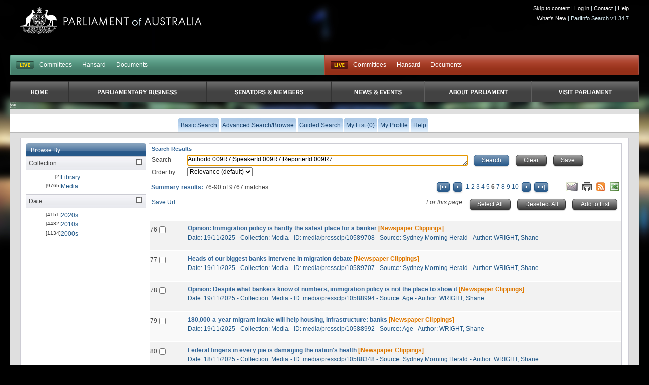

--- FILE ---
content_type: text/html
request_url: https://parlinfo.aph.gov.au/parlInfo/search/summary/summary.w3p;page=5;query=AuthorId%3A009R7%7CSpeakerId%3A009R7%7CReporterId%3A009R7
body_size: 7955
content:
<!DOCTYPE html PUBLIC "-//W3C//DTD XHTML 1.0 Transitional//EN" "http://www.w3.org/TR/xhtml1/DTD/xhtml1-transitional.dtd"><html xmlns="http://www.w3.org/1999/xhtml" xml:lang="en" lang="en-US">
  <head>
    <meta http-equiv="Content-Type" content="text/html; charset=UTF-8"/>
    <meta http-equiv="Content-Language" content="en-AU"/>
    <meta name="language" content="en-AU"/>
    <meta name="description" content="Search engine for Australian parliamentary documents and media."/>
    <meta name="keywords" content="parlinfo, parliament, australian government"/>
<title>ParlInfo - Search Results</title><link rel="stylesheet" type="text/css" href="/css/reset-fonts.css" /><link rel="stylesheet" type="text/css" href="/css/parlInfo.css" /><link rel="stylesheet" type="text/css" href="/css/headerAndFooter.css" /><style>html { background-color: #000000; } body { background-image: url(/images/body-home-night-blurred.jpg); background-color: #000000; }</style><script type="text/javascript" src="/javaScript/utils.js"></script><link rel="stylesheet" type="text/css" href="/css/summary.css" /><link rel="stylesheet" type="text/css" href="/css/facets.css" /><link rel="search" type="application/opensearchdescription+xml" title="ParlInfo OpenSearch" href="/description/description.xml" /><script type="text/javascript" src="/javaScript/getResults.js"></script><script type="text/javascript" src="/javaScript/searchPane.js"></script><script type="text/javascript">
      setFormName('topQueryForm');
    </script><script type="text/javascript" src="/javaScript/prototype.js"></script><script type="text/javascript" src="/javaScript/csvdownload.js"></script><script type="text/javascript">
document.observe('dom:loaded', function()
        {// dom load start
                // Start Find All Tree Root
                items=$$('div.facetBlock div.facetArrow');
                for (var i = items.length; i--; )
                {// for Start items.length
                        Event.observe(items[i], 'click', respondToClick, false);
                }// End Start items.length
                // End Find All Tree Root
        }// dom load End
);

// Start Function Display Hide Result List
function respondToClick(event)
{
         var element1 = Event.element(event);
         showHideBox(element1);
}

function showHideBox(element1)
{
         element=element1.parentNode.next('ul');
         element.toggle();
         element1.src='/images/group_'+(element.visible()?'open':'closed')+'_facet.gif';
         element1.alt=(element.visible()?'Close Facet Group':'Open Facet Group');
         element1.title=(element.visible()?'Close Facet Group':'Open Facet Group');
}
</script><script type="text/javascript">
      function selectAllResults(sel, pageObject)
      {
        var resultsForm = pageObject.form;
        if (resultsForm.title.length == null)
        {
          resultsForm.title.checked = sel;
        }
        else
        {
          for (i = 0; i != resultsForm.title.length; i++)
          {
                       resultsForm.title[i].checked = sel;
          }
        }
        checkChecked(resultsForm);
        return false;
      }
      function setFocus()
      {
        if(document.location.href.split('#').length == 1)
        {
          if (document.topQueryForm.query != null)
          {
            document.topQueryForm.query.focus();
          }
        }
      }
      function clearSearch()
      {
        if (document.topQueryForm.query != null)
        {
          document.topQueryForm.query.value = "";
          setFocus();
        }
        if (document.bottomQueryForm.query != null)
        {
          document.bottomQueryForm.query.value = "";
        }
      }

      function hideSubjects()
      {
        var narclick = document.getElementById('narclick');
        var broclick = document.getElementById('broclick');

        //if (narclick != null)
        //{
        //    showHideBox(narclick);
        //}
        //if (broclick != null)
        //{
        //    showHideBox(broclick);
        //}

      }

    </script><script type="text/javascript"></script>
  </head>
<body onload="setFocus();hideSubjects()"><div class="invisible"><a href="#startContent" accesskey="S">Skip all navigation links</a></div><div id="container"><div id="header">
  <script async src="https://www.googletagmanager.com/gtag/js?id=G-83EGRBS7ML"></script>
  <script>   window.dataLayer = window.dataLayer || [];   function gtag(){dataLayer.push(arguments);}   gtag('js', new Date());   gtag('config', 'G-83EGRBS7ML'); </script>
    <div class="logo">
      <a href="https://www.aph.gov.au" id="logo">Parliament of Australia</a>
    </div>
				<div id="siteTools"> 
					<ul>
            <li><a href="#content">Skip to content</a> |</li>
						<!-- Logged in Case -->
            <li><a href='https://parlinfo.aph.gov.au:443/parlInfo/register/login.w3p;page=5;query=AuthorId%3A009R7|SpeakerId%3A009R7|ReporterId%3A009R7'>Log in</a> |</li>
            <li><a href="https://www.aph.gov.au/Help/Contact">Contact</a> |</li>
            <li><a href="https://www.aph.gov.au/Help">Help</a></li>
					</ul>

          <ul>
             <li><a href="/parlInfo/help/tips.w3p;helpLoc=whatsnew">What's New</a> |</li>
             <li>ParlInfo Search v1.34.7</li>
          </ul>
				</div>
				<div class="clearfix" id="quickLinks">
					<ul class="quickLinksBar" id="quickLinksHoRep">
					    <!-- This displays when each house is currently live, it toggles between two states:
					        Live state -->
					    <li class="first liveIndicator liveIndicatorIsLive"><a href="https://www.youtube.com/@AUSParliamentLive">LIVE</a></li>
					    <!-- Not Live state
					        <li class="first liveIndicator liveIndicatorNotLive"><a href="#">Not Live</a></li>
					        -->
                            <li><a href="https://www.aph.gov.au/Parliamentary_Business/Committees/House" title="Committees">Committees</a></li><li><a href="https://www.aph.gov.au/Parliamentary_Business/Hansard/Search" title="Hansard">Hansard</a></li><li><a href="https://www.aph.gov.au/Parliamentary_Business/Chamber_documents/HoR" title="Documents">Documents</a></li>
					</ul>
					<ul class="quickLinksBar" id="quickLinksSenate">
						<!-- This displays when each house is currently live, it toggles between two states:
							Live state
              <li class="first liveIndicator liveIndicatorNotLive"><a href="#">Not Live</a></li>
						-->
                         <li class="first liveIndicator liveIndicatorIsLive"><a href="https://www.youtube.com/@AUSParliamentLive">Live</a></li>
					    <!-- EO Not Live state -->
                        <li><a href="https://www.aph.gov.au/Parliamentary_Business/Committees/Senate" title="Committees">Committees</a></li><li><a href="https://www.aph.gov.au/Parliamentary_Business/Hansard/Search" title="Hansard">Hansard</a></li><li><a href="https://www.aph.gov.au/Parliamentary_Business/Chamber_documents/Senate_chamber_documents" title="Documents">Documents</a></li>
					</ul>
				</div>

                <div id="primaryNav">
                    <ul class="clearfix">
                         <li class="first rootMenu firstRootMenu" id="primaryNavHome"><a href="https://www.aph.gov.au"><span>Home</span></a></li>
						<li class="rootMenu" id="primaryNavParliamentaryBusiness"><a href="https://www.aph.gov.au/Parliamentary_Business" title="Parliamentary Business"><span>Parliamentary Business</span></a>
							<ul class="subMenu">
								<li><a href="https://www.aph.gov.au/Parliamentary_Business/Bills_Legislation" title="Bills and Legislation">Bills and Legislation</a></li>
								<li><a href="https://www.aph.gov.au/Parliamentary_Business/Tabled_documents" title="Tabled documents">Tabled documents</a></li>
								<li><a href="https://www.aph.gov.au/Parliamentary_Business/Chamber_documents" title="Chamber documents">Chamber documents</a></li>
								<li><a href="https://www.aph.gov.au/Parliamentary_Business/Hansard" title="Hansard">Hansard</a></li>
								<li><a href="https://www.aph.gov.au/Parliamentary_Business/Senate_estimates" title="Senate estimates">Senate estimates</a></li>
								<li><a href="https://www.aph.gov.au/Parliamentary_Business/Committees" title="Committees">Committees</a></li>
								<li><a href="https://www.aph.gov.au/Parliamentary_Business/Statistics" title="Statistics">Statistics</a></li>
								<li><a href="https://www.aph.gov.au/Parliamentary_Business/Petitions" title="Petitions">Petitions</a></li>
</ul></li>
						<li class="rootMenu" id="primaryNavSenatorsandMembers"><a href="https://www.aph.gov.au/Senators_and_Members" title="Senators and Members"><span>Senators and Members</span></a>
							<ul class="subMenu">
								<li><a href="https://www.aph.gov.au/Senators_and_Members/Senators" title="Senators">Senators</a></li>
								<li><a href="https://www.aph.gov.au/Senators_and_Members/Members" title="Members">Members</a></li>
								<li><a href="https://www.aph.gov.au/Senators_and_Members/Contacting_Senators_and_Members" title="Contacting Senators and Members">Contacting Senators and Members</a></li>
</ul></li>
						<li class="rootMenu" id="primaryNavNewsandEvents"><a href="https://www.aph.gov.au/News_and_Events" title="News & Events"><span>News & Events</span></a>
							<ul class="subMenu">
								<li><a href="https://www.aph.gov.au/News_and_Events/Watch_Read_Listen" title="Watch, Read, Listen">Watch, Read, Listen</a></li>
								<li><a href="https://www.aph.gov.au/News_and_Events/Events_Calendar" title="Events Calendar">Events Calendar</a></li>
								<li><a href="https://www.aph.gov.au/About_Parliament/Senate/News_and_events" title="Senate news and events">Senate news and events</a></li>
								<li><a href="https://www.aph.gov.au/About_Parliament/House_of_Representatives/About_the_House_News" title="About the House News">About the House News</a></li>
								<li><a href="https://www.aph.gov.au/News_and_Events/Joint_statements_by_the_Presiding_Officers" title="Joint statements by the Presiding Officers">Joint statements by the Presiding Officers</a></li>
								<li><a href="https://mfs.houseofrepresentatives.gov.au/" title="My First Speech Competition">My First Speech Competition</a></li>
</ul></li>
						<li class="rootMenu" id="primaryNavAboutParliament"><a href="https://www.aph.gov.au/About_Parliament" title="About Parliament"><span>About Parliament</span></a>
							<ul class="subMenu">
								<li><a href="https://www.aph.gov.au/About_Parliament/Senate" title="Senate">Senate</a></li>
								<li><a href="https://www.aph.gov.au/About_Parliament/House_of_Representatives" title="House of Representatives">House of Representatives</a></li>
								<li><a href="https://www.aph.gov.au/About_Parliament/Work_of_the_Parliament" title="Work of the Parliament">Work of the Parliament</a></li>
								<li><a href="https://www.aph.gov.au/About_Parliament/Parliamentary_Leadership_Taskforce" title="Parliamentary Leadership Taskforce">Parliamentary Leadership Taskforce</a></li>
								<li><a href="https://www.aph.gov.au/About_Parliament/Parliamentary_departments" title="Parliamentary departments">Parliamentary departments</a></li>
								<li><a href="https://www.aph.gov.au/About_Parliament/International_Program" title="International Program">International Program</a></li>
								<li><a href="https://www.aph.gov.au/About_Parliament/Publications" title="Publications and policies">Publications and policies</a></li>
								<li><a href="https://www.aph.gov.au/About_Parliament/Employment" title="Employment">Employment</a></li>
								<li><a href="https://www.aph.gov.au/About_Parliament/Media_Rules_and_Filming_Applications" title="Media Rules and Filming Applications">Media Rules and Filming Applications</a></li>
								<li><a href="https://www.aph.gov.au/About_Parliament/Education_Resources" title="Education Resources">Education Resources</a></li>
								<li><a href="https://www.aph.gov.au/About_Parliament/Parliamentary_Friendship" title="Parliamentary Friendship Groups (non-country)">Parliamentary Friendship Groups (non-country)</a></li>
								<li><a href="https://www.aph.gov.au/About_Parliament/Australian_Parliament_House_Security_Pass_Office" title="Australian Parliament House (APH) Security Pass Office">Australian Parliament House (APH) Security Pass Office</a></li>
								<li><a href="https://www.aph.gov.au/About_Parliament/Sitting_Calendar" title="Sitting Calendar">Sitting Calendar</a></li>
</ul></li>
						<li class="rootMenu" id="primaryNavVisitParliament"><a href="https://www.aph.gov.au/Visit_Parliament" title="Visit Parliament"><span>Visit Parliament</span></a>
							<ul class="subMenu">
								<li><a href="https://www.aph.gov.au/Visit_Parliament/Whats_On" title="What's on">What's on</a></li>
								<li><a href="https://www.aph.gov.au/Visit_Parliament/Things_to_Do" title="Things to Do">Things to Do</a></li>
								<li><a href="https://www.aph.gov.au/Visit_Parliament/Art" title="Art at Parliament">Art at Parliament</a></li>
								<li><a href="https://www.aph.gov.au/Visit_Parliament/Dining" title="Dining">Dining</a></li>
								<li><a href="https://www.aph.gov.au/Visit_Parliament/Parliament_Shop" title="Parliament Shop">Parliament Shop</a></li>
								<li><a href="https://www.aph.gov.au/Visit_Parliament/Venue_Hire" title="Venue Hire">Venue Hire</a></li>
								<li><a href="https://www.aph.gov.au/Visit_Parliament/Plan_your_Visit" title="Plan your Visit">Plan your Visit</a></li>
								<li><a href="https://www.aph.gov.au/Visit_Parliament/Accessibility" title="Accessibility">Accessibility</a></li>
</ul></li>

				   
                        <!-- No primary nav items will be in "active" state (i.e we are not in any of the primary IA while searching). This
                            means there is no active implamentation -->
					

                    </ul>
				</div>
<div id="secondaryNavWrapper"><div id="secondaryNav" class="clearfix"><h2 class="offLeft">Menu Options</h2><ul class="secondaryNavOff"><li class=""><a href="https://parlinfo.aph.gov.au:443/parlInfo/search/search.w3p;query=AuthorId%3A009R7|SpeakerId%3A009R7|ReporterId%3A009R7"><span>Basic Search</span></a></li><li class=""><a href="https://parlinfo.aph.gov.au:443/parlInfo/search/search.w3p;adv=yes;query=AuthorId%3A009R7|SpeakerId%3A009R7|ReporterId%3A009R7"><span>Advanced Search/Browse</span></a></li><li class=""><a href="https://parlinfo.aph.gov.au:443/parlInfo/guide/guide.w3p;query=AuthorId%3A009R7|SpeakerId%3A009R7|ReporterId%3A009R7"><span>Guided Search</span></a></li><li class=""><a href="https://parlinfo.aph.gov.au:443/parlInfo/list/trolleyView.w3p;query=AuthorId%3A009R7|SpeakerId%3A009R7|ReporterId%3A009R7;resCount=0" title="You have 0 items in your list"><span>My List (0)</span></a></li><li class=""><a href="https://parlinfo.aph.gov.au:443/parlInfo/register/account.w3p;page=5;query=AuthorId%3A009R7|SpeakerId%3A009R7|ReporterId%3A009R7"><span>My Profile</span></a></li><li class=""><a class="menu" href="https://parlinfo.aph.gov.au:443/parlInfo/help/tips.w3p;helpLoc=results;query=AuthorId%3A009R7|SpeakerId%3A009R7|ReporterId%3A009R7" accesskey="6"><span>Help</span></a></li></ul></div></div></div><div id="contentWrapper"><div id="content" class="contentContainer"><a name="startContent"></a><noscript><strong>Your browser does not support JavaScript and some functionality on this web page will be lost.</strong></noscript><div class="facetList topLeft20"><div class="narrowList"><div class="facetBlock"><div class="facetTitle"><h2>Browse By</h2></div>  <div class="facetArrow">
    <img src="/images/group_open_facet.gif" alt="Close Facet Group" title="Close Facet Group"  />
  </div>
  <h3>
Collection
  </h3>
  <ul>
<li>
  <div>
[2]
  </div>
  <p>
<a href='https://parlinfo.aph.gov.au:443/parlInfo/search/summary/summary.w3p;page=0;query=AuthorId%3A009R7|SpeakerId%3A009R7|ReporterId%3A009R7%20SearchCategory_Phrase%3A%22library%22'>Library</a>
  </p>
</li>
<li>
  <div>
[9765]
  </div>
  <p>
<a href='https://parlinfo.aph.gov.au:443/parlInfo/search/summary/summary.w3p;page=0;query=AuthorId%3A009R7|SpeakerId%3A009R7|ReporterId%3A009R7%20SearchCategory_Phrase%3A%22media%22'>Media</a>
  </p>
</li>
  </ul>
  <div class="facetArrow">
    <img src="/images/group_open_facet.gif" alt="Close Facet Group" title="Close Facet Group"  />
  </div>
  <h3>
Date
  </h3>
  <ul>
<li>
  <div>
[4151]
  </div>
  <p>
<a href='https://parlinfo.aph.gov.au:443/parlInfo/search/summary/summary.w3p;page=0;query=AuthorId%3A009R7|SpeakerId%3A009R7|ReporterId%3A009R7%20Decade%3A%222020s%22'>2020s</a>
  </p>
</li>
<li>
  <div>
[4482]
  </div>
  <p>
<a href='https://parlinfo.aph.gov.au:443/parlInfo/search/summary/summary.w3p;page=0;query=AuthorId%3A009R7|SpeakerId%3A009R7|ReporterId%3A009R7%20Decade%3A%222010s%22'>2010s</a>
  </p>
</li>
<li>
  <div>
[1134]
  </div>
  <p>
<a href='https://parlinfo.aph.gov.au:443/parlInfo/search/summary/summary.w3p;page=0;query=AuthorId%3A009R7|SpeakerId%3A009R7|ReporterId%3A009R7%20Decade%3A%222000s%22'>2000s</a>
  </p>
</li>
  </ul></div><br /><br /></div></div><div class="resultsMainCol topLeft"><h1 class="summaryHeading">Search Results</h1><form action="https://parlinfo.aph.gov.au:443/parlInfo/search/summary/post.w3p" method="post" name="topQueryForm" class="niceform refineSearch" id="topQueryForm"><div class="smallSearch"><label for="query-top">Search</label><textarea onfocus="setFormName(this.form.name);" id="query-top" name="query" style="width: 60%;" class="searchBox">AuthorId:009R7|SpeakerId:009R7|ReporterId:009R7</textarea>
      &#160;
      <script type="text/javascript">setTextAreaListener("query-top")</script><script type="text/javascript">
          function savedSearchURL()
          {
                window.location = 'https://parlinfo.aph.gov.au:443/parlInfo/saved/saveQuery.w3p;query=AuthorId%3A009R7|SpeakerId%3A009R7|ReporterId%3A009R7';
          }
      </script><input type="submit" accesskey="F" alt="Search Button" title="Search Button" class="button blue" value="Search" />
      &#160;
      <input type="button" alt="Clear Button" title="Reset Form Button" class="button grey" value="Clear" accesskey="C" onclick="javascript:{ clearSearch(); return false;}" onkeydown="processKey(event, &#39;clearSearch&#39;); return true;" />
      &#160;
      <input type="button" value="Save" alt="Save Search Button" class="button grey" title="Save Button" accesskey="S" onclick="savedSearchURL();" onkeydown="processKey(event, &#39;savedSearchURL&#39;); return true;" /><br /><label for="orderBy-top">Order by</label> <select name="orderBy" id="orderBy-top"><option value="customrank" selected="selected">Relevance (default)</option><option value="alphaAss">Alphabetically (A-Z)</option><option value="alphaDes">Alphabetically (Z-A)</option><option value="date-eFirst">Date (Newest First)</option><option value="date-eLast">Date (Oldest First)</option></select></div></form><form name="selection" action="https://parlinfo.aph.gov.au:443/parlInfo/list/saveItem.w3p;page=5;query=AuthorId%3A009R7|SpeakerId%3A009R7|ReporterId%3A009R7" method="post"><div class="resultsSummaryNav"><div class="resultsSummary"><span class="heading">Summary results: </span>76-90 of 9767&#160;matches.</div><div class="resultsFeeds"><a href="mailto:?body=https%3A%2F%2Fparlinfo.aph.gov.au%3A443%2FparlInfo%2Fsearch%2Fsummary%2Fsummary.w3p%3Bpage%3D5%3Bquery%3DAuthorId%253A009R7%257CSpeakerId%253A009R7%257CReporterId%253A009R7%0A%0A%0A" accesskey="E"><img src="/images/email.jpg" alt="Email List Link" border="0" title="Email current query" /></a>
        &#160;
        <a href="https://parlinfo.aph.gov.au:443/parlInfo/search/summary/summaryPrint.w3p;page=5;query=AuthorId%3A009R7|SpeakerId%3A009R7|ReporterId%3A009R7" accesskey="P" target="_blank"><img src="/images/print.jpg" alt="Print List" border="0" title="Print List" /></a>
        &#160;
        <a href="https://parlinfo.aph.gov.au:443/parlInfo/feeds/rss.w3p;page=5;query=AuthorId%3A009R7|SpeakerId%3A009R7|ReporterId%3A009R7"><img src="/images/rss.jpg" alt="RSS Feed" border="0" title="RSS Feed" /></a>
        &#160;
        <a id="csvLink" href="https://parlinfo.aph.gov.au:443/parlInfo/csv/csv.w3p;page=5;query=AuthorId%3A009R7|SpeakerId%3A009R7|ReporterId%3A009R7" onclick="return getDownload(this.href)"><img src="/images/icons/xls.gif" alt="CSV Metadata" border="0" title="CSV Metadata" /></a></div><div class="resultsNav"><div class="startmarks"><a href="https://parlinfo.aph.gov.au:443/parlInfo/search/summary/summary.w3p;page=0;query=AuthorId%3A009R7|SpeakerId%3A009R7|ReporterId%3A009R7"><img src="/images/b2s-small.png" alt="First Page" title="First Page"/></a>
 <a href="https://parlinfo.aph.gov.au:443/parlInfo/search/summary/summary.w3p;page=4;query=AuthorId%3A009R7|SpeakerId%3A009R7|ReporterId%3A009R7"><img src="/images/prev-page-small.png" alt="Previous Page" title="Previous Page"/></a> 
</div><div class="numbers"><a href="https://parlinfo.aph.gov.au:443/parlInfo/search/summary/summary.w3p;page=0;query=AuthorId%3A009R7|SpeakerId%3A009R7|ReporterId%3A009R7">1</a>  <a href="https://parlinfo.aph.gov.au:443/parlInfo/search/summary/summary.w3p;page=1;query=AuthorId%3A009R7|SpeakerId%3A009R7|ReporterId%3A009R7">2</a>  <a href="https://parlinfo.aph.gov.au:443/parlInfo/search/summary/summary.w3p;page=2;query=AuthorId%3A009R7|SpeakerId%3A009R7|ReporterId%3A009R7">3</a>  <a href="https://parlinfo.aph.gov.au:443/parlInfo/search/summary/summary.w3p;page=3;query=AuthorId%3A009R7|SpeakerId%3A009R7|ReporterId%3A009R7">4</a>  <a href="https://parlinfo.aph.gov.au:443/parlInfo/search/summary/summary.w3p;page=4;query=AuthorId%3A009R7|SpeakerId%3A009R7|ReporterId%3A009R7">5</a>  <b>6</b>  <a href="https://parlinfo.aph.gov.au:443/parlInfo/search/summary/summary.w3p;page=6;query=AuthorId%3A009R7|SpeakerId%3A009R7|ReporterId%3A009R7">7</a>  <a href="https://parlinfo.aph.gov.au:443/parlInfo/search/summary/summary.w3p;page=7;query=AuthorId%3A009R7|SpeakerId%3A009R7|ReporterId%3A009R7">8</a>  <a href="https://parlinfo.aph.gov.au:443/parlInfo/search/summary/summary.w3p;page=8;query=AuthorId%3A009R7|SpeakerId%3A009R7|ReporterId%3A009R7">9</a>  <a href="https://parlinfo.aph.gov.au:443/parlInfo/search/summary/summary.w3p;page=9;query=AuthorId%3A009R7|SpeakerId%3A009R7|ReporterId%3A009R7">10</a></div><div class="endmarks"> <a href="https://parlinfo.aph.gov.au:443/parlInfo/search/summary/summary.w3p;page=6;query=AuthorId%3A009R7|SpeakerId%3A009R7|ReporterId%3A009R7"><img src="/images/next-page-small.png" alt="Next Page" title="Next Page"/></a> 
<a href="https://parlinfo.aph.gov.au:443/parlInfo/search/summary/summary.w3p;page=651;query=AuthorId%3A009R7|SpeakerId%3A009R7|ReporterId%3A009R7"><img src="/images/g2e-small.png" alt="Last Page" title="Last Page"/></a>
</div></div><br class="clearfloat" /></div><div class="box center" id="loadingDiv"><img src="/images/loading-animation.gif" alt="Loading Animation" /><div>Preparing your download. Please wait...</div></div><div id="resultsSelectLine1"><div id="resultsPermalink1" class="resultsPermalink"><a class="permalink" href="https://parlinfo.aph.gov.au:443/parlInfo/search/summary/summary.w3p;page%3D5;query%3DAuthorId%3A009R7|SpeakerId%3A009R7|ReporterId%3A009R7">Save Url</a></div><script type="text/javascript">
      var savedView = false;
    </script><div id="resultsSelectButtons1" class="resultsSelectButtons"><i style="vertical-align: top;">
      For this page
    </i>&#160;&#160;
    <input type="button" name="selectAll" class="button grey" value="Select All" id="select1" accesskey="A" alt="Select All button" title="Select all items button" onclick="selectAllResults(true, this);" onkeydown="processKey(event, &#34;selectAllResults&#34;, true, this); return true;" />&#160;&#160;

    <input type="button" name="deSelectAll" class="button grey" value="Deselect All" id="deselect1" accesskey="Q" alt="Deselect All button" title="Deselect all items button" onclick="selectAllResults(false, this);" onkeydown="processKey(event, &#34;selectAllResults&#34;, false, this); return true;" />&#160;&#160;
    <input type="submit" name="add" class="button grey" value="Add to List" id="add1" accesskey="L" disabled="disabled" alt="Add selected items to list button" title="Add selected items to list button" />&#160;&#160;
        </div></div><div style="clear:both"><div id="resultsDiv"><ul id="results"><li class="result hiliteRow"><a name="76"></a><div class="sumIndex"><label for="result_76">76</label></div><div class="sumCheck top"><input type="checkbox" name="title" title="Select" value="media/pressclp/10589708" id="result_76" onchange="checkChecked(this.form);"/></div><div class="resultContent"><div class="sumLink"><a href="https://parlinfo.aph.gov.au:443/parlInfo/search/display/display.w3p;page=5;query=AuthorId%3A009R7|SpeakerId%3A009R7|ReporterId%3A009R7;rec=0" target="_top">Opinion: Immigration policy is hardly the safest place for a banker</a> <span class="cat">[Newspaper Clippings]</span></div>
<div class="sumDesc">
</div><div class="sumMeta">Date: 19/11/2025&#160;-&#160;Collection: Media&#160;-&#160;ID: media/pressclp/10589708&#160;-&#160;Source: <span title="Sydney Morning Herald">Sydney Morning Herald</span>&#160;-&#160;Author: <span title="WRIGHT, Shane">WRIGHT, Shane</span></div><br /></div></li><li class="result loliteRow"><a name="77"></a><div class="sumIndex"><label for="result_77">77</label></div><div class="sumCheck top"><input type="checkbox" name="title" title="Select" value="media/pressclp/10589707" id="result_77" onchange="checkChecked(this.form);"/></div><div class="resultContent"><div class="sumLink"><a href="https://parlinfo.aph.gov.au:443/parlInfo/search/display/display.w3p;page=5;query=AuthorId%3A009R7|SpeakerId%3A009R7|ReporterId%3A009R7;rec=1" target="_top">Heads of our biggest banks intervene in migration debate</a> <span class="cat">[Newspaper Clippings]</span></div>
<div class="sumDesc">
</div><div class="sumMeta">Date: 19/11/2025&#160;-&#160;Collection: Media&#160;-&#160;ID: media/pressclp/10589707&#160;-&#160;Source: <span title="Sydney Morning Herald">Sydney Morning Herald</span>&#160;-&#160;Author: <span title="WRIGHT, Shane">WRIGHT, Shane</span></div><br /></div></li><li class="result hiliteRow"><a name="78"></a><div class="sumIndex"><label for="result_78">78</label></div><div class="sumCheck top"><input type="checkbox" name="title" title="Select" value="media/pressclp/10588994" id="result_78" onchange="checkChecked(this.form);"/></div><div class="resultContent"><div class="sumLink"><a href="https://parlinfo.aph.gov.au:443/parlInfo/search/display/display.w3p;page=5;query=AuthorId%3A009R7|SpeakerId%3A009R7|ReporterId%3A009R7;rec=2" target="_top">Opinion: Despite what bankers know of numbers, immigration policy is not the place to show it</a> <span class="cat">[Newspaper Clippings]</span></div>
<div class="sumDesc">
</div><div class="sumMeta">Date: 19/11/2025&#160;-&#160;Collection: Media&#160;-&#160;ID: media/pressclp/10588994&#160;-&#160;Source: <span title="Age">Age</span>&#160;-&#160;Author: <span title="WRIGHT, Shane">WRIGHT, Shane</span></div><br /></div></li><li class="result loliteRow"><a name="79"></a><div class="sumIndex"><label for="result_79">79</label></div><div class="sumCheck top"><input type="checkbox" name="title" title="Select" value="media/pressclp/10588992" id="result_79" onchange="checkChecked(this.form);"/></div><div class="resultContent"><div class="sumLink"><a href="https://parlinfo.aph.gov.au:443/parlInfo/search/display/display.w3p;page=5;query=AuthorId%3A009R7|SpeakerId%3A009R7|ReporterId%3A009R7;rec=3" target="_top">180,000-a-year migrant intake will help housing, infrastructure: banks</a> <span class="cat">[Newspaper Clippings]</span></div>
<div class="sumDesc">
</div><div class="sumMeta">Date: 19/11/2025&#160;-&#160;Collection: Media&#160;-&#160;ID: media/pressclp/10588992&#160;-&#160;Source: <span title="Age">Age</span>&#160;-&#160;Author: <span title="WRIGHT, Shane">WRIGHT, Shane</span></div><br /></div></li><li class="result hiliteRow"><a name="80"></a><div class="sumIndex"><label for="result_80">80</label></div><div class="sumCheck top"><input type="checkbox" name="title" title="Select" value="media/pressclp/10588348" id="result_80" onchange="checkChecked(this.form);"/></div><div class="resultContent"><div class="sumLink"><a href="https://parlinfo.aph.gov.au:443/parlInfo/search/display/display.w3p;page=5;query=AuthorId%3A009R7|SpeakerId%3A009R7|ReporterId%3A009R7;rec=4" target="_top">Federal fingers in every pie is damaging the nation's health</a> <span class="cat">[Newspaper Clippings]</span></div>
<div class="sumDesc">
</div><div class="sumMeta">Date: 18/11/2025&#160;-&#160;Collection: Media&#160;-&#160;ID: media/pressclp/10588348&#160;-&#160;Source: <span title="Sydney Morning Herald">Sydney Morning Herald</span>&#160;-&#160;Author: <span title="WRIGHT, Shane">WRIGHT, Shane</span></div><br /></div></li><li class="result loliteRow"><a name="81"></a><div class="sumIndex"><label for="result_81">81</label></div><div class="sumCheck top"><input type="checkbox" name="title" title="Select" value="media/pressclp/10587696" id="result_81" onchange="checkChecked(this.form);"/></div><div class="resultContent"><div class="sumLink"><a href="https://parlinfo.aph.gov.au:443/parlInfo/search/display/display.w3p;page=5;query=AuthorId%3A009R7|SpeakerId%3A009R7|ReporterId%3A009R7;rec=5" target="_top">Opinion: Pure anger the response to Australia's $1 trillion failure</a> <span class="cat">[Newspaper Clippings]</span></div>
<div class="sumDesc">
</div><div class="sumMeta">Date: 18/11/2025&#160;-&#160;Collection: Media&#160;-&#160;ID: media/pressclp/10587696&#160;-&#160;Source: <span title="Age">Age</span>&#160;-&#160;Author: <span title="WRIGHT, Shane">WRIGHT, Shane</span></div><br /></div></li><li class="result hiliteRow"><a name="82"></a><div class="sumIndex"><label for="result_82">82</label></div><div class="sumCheck top"><input type="checkbox" name="title" title="Select" value="media/pressclp/10587666" id="result_82" onchange="checkChecked(this.form);"/></div><div class="resultContent"><div class="sumLink"><a href="https://parlinfo.aph.gov.au:443/parlInfo/search/display/display.w3p;page=5;query=AuthorId%3A009R7|SpeakerId%3A009R7|ReporterId%3A009R7;rec=6" target="_top">Federal fingers in every pie is damaging the nation's health</a> <span class="cat">[Newspaper Clippings]</span></div>
<div class="sumDesc">
</div><div class="sumMeta">Date: 18/11/2025&#160;-&#160;Collection: Media&#160;-&#160;ID: media/pressclp/10587666&#160;-&#160;Source: <span title="Age">Age</span>&#160;-&#160;Author: <span title="WRIGHT, Shane">WRIGHT, Shane</span></div><br /></div></li><li class="result loliteRow"><a name="83"></a><div class="sumIndex"><label for="result_83">83</label></div><div class="sumCheck top"><input type="checkbox" name="title" title="Select" value="media/pressclp/10586959" id="result_83" onchange="checkChecked(this.form);"/></div><div class="resultContent"><div class="sumLink"><a href="https://parlinfo.aph.gov.au:443/parlInfo/search/display/display.w3p;page=5;query=AuthorId%3A009R7|SpeakerId%3A009R7|ReporterId%3A009R7;rec=7" target="_top">Australia was set up to fail [Federation fault lines exposed]</a> <span class="cat">[Newspaper Clippings]</span></div>
<div class="sumDesc">
</div><div class="sumMeta">Date: 17/11/2025&#160;-&#160;Collection: Media&#160;-&#160;ID: media/pressclp/10586959&#160;-&#160;Source: <span title="Sydney Morning Herald">Sydney Morning Herald</span>&#160;-&#160;Author: <span title="MUROI, Millie - WRIGHT, Shane">MUROI, Millie - WRIG...</span></div><br /></div></li><li class="result hiliteRow"><a name="84"></a><div class="sumIndex"><label for="result_84">84</label></div><div class="sumCheck top"><input type="checkbox" name="title" title="Select" value="media/pressclp/10586321" id="result_84" onchange="checkChecked(this.form);"/></div><div class="resultContent"><div class="sumLink"><a href="https://parlinfo.aph.gov.au:443/parlInfo/search/display/display.w3p;page=5;query=AuthorId%3A009R7|SpeakerId%3A009R7|ReporterId%3A009R7;rec=8" target="_top">Overgoverned, overtaxed: How Australia was set up to fail</a> <span class="cat">[Newspaper Clippings]</span></div>
<div class="sumDesc">
</div><div class="sumMeta">Date: 17/11/2025&#160;-&#160;Collection: Media&#160;-&#160;ID: media/pressclp/10586321&#160;-&#160;Source: <span title="Age">Age</span>&#160;-&#160;Author: <span title="WRIGHT, Shane - MUROI, Millie">WRIGHT, Shane - MURO...</span></div><br /></div></li><li class="result loliteRow"><a name="85"></a><div class="sumIndex"><label for="result_85">85</label></div><div class="sumCheck top"><input type="checkbox" name="title" title="Select" value="media/pressclp/10584007" id="result_85" onchange="checkChecked(this.form);"/></div><div class="resultContent"><div class="sumLink"><a href="https://parlinfo.aph.gov.au:443/parlInfo/search/display/display.w3p;page=5;query=AuthorId%3A009R7|SpeakerId%3A009R7|ReporterId%3A009R7;rec=9" target="_top">Regulator on alert after $40b blitz</a> <span class="cat">[Newspaper Clippings]</span></div>
<div class="sumDesc">
</div><div class="sumMeta">Date: 15/11/2025&#160;-&#160;Collection: Media&#160;-&#160;ID: media/pressclp/10584007&#160;-&#160;Source: <span title="Age">Age</span>&#160;-&#160;Author: <span title="WRIGHT, Shane - YEATES, Clancy">WRIGHT, Shane - YEAT...</span></div><br /></div></li><li class="result hiliteRow"><a name="86"></a><div class="sumIndex"><label for="result_86">86</label></div><div class="sumCheck top"><input type="checkbox" name="title" title="Select" value="media/pressclp/10580910" id="result_86" onchange="checkChecked(this.form);"/></div><div class="resultContent"><div class="sumLink"><a href="https://parlinfo.aph.gov.au:443/parlInfo/search/display/display.w3p;page=5;query=AuthorId%3A009R7|SpeakerId%3A009R7|ReporterId%3A009R7;rec=10" target="_top">Opinion: Give us a banana republic moment</a> <span class="cat">[Newspaper Clippings]</span></div>
<div class="sumDesc">
</div><div class="sumMeta">Date: 13/11/2025&#160;-&#160;Collection: Media&#160;-&#160;ID: media/pressclp/10580910&#160;-&#160;Source: <span title="Sydney Morning Herald">Sydney Morning Herald</span>&#160;-&#160;Author: <span title="WRIGHT, Shane">WRIGHT, Shane</span></div><br /></div></li><li class="result loliteRow"><a name="87"></a><div class="sumIndex"><label for="result_87">87</label></div><div class="sumCheck top"><input type="checkbox" name="title" title="Select" value="media/pressclp/10580879" id="result_87" onchange="checkChecked(this.form);"/></div><div class="resultContent"><div class="sumLink"><a href="https://parlinfo.aph.gov.au:443/parlInfo/search/display/display.w3p;page=5;query=AuthorId%3A009R7|SpeakerId%3A009R7|ReporterId%3A009R7;rec=11" target="_top">300,000 workers needed for vital projects</a> <span class="cat">[Newspaper Clippings]</span></div>
<div class="sumDesc">
</div><div class="sumMeta">Date: 13/11/2025&#160;-&#160;Collection: Media&#160;-&#160;ID: media/pressclp/10580879&#160;-&#160;Source: <span title="Sydney Morning Herald">Sydney Morning Herald</span>&#160;-&#160;Author: <span title="WRIGHT, Shane">WRIGHT, Shane</span></div><br /></div></li><li class="result hiliteRow"><a name="88"></a><div class="sumIndex"><label for="result_88">88</label></div><div class="sumCheck top"><input type="checkbox" name="title" title="Select" value="media/pressclp/10580205" id="result_88" onchange="checkChecked(this.form);"/></div><div class="resultContent"><div class="sumLink"><a href="https://parlinfo.aph.gov.au:443/parlInfo/search/display/display.w3p;page=5;query=AuthorId%3A009R7|SpeakerId%3A009R7|ReporterId%3A009R7;rec=12" target="_top">Opinion: Give us a banana republic moment</a> <span class="cat">[Newspaper Clippings]</span></div>
<div class="sumDesc">
</div><div class="sumMeta">Date: 13/11/2025&#160;-&#160;Collection: Media&#160;-&#160;ID: media/pressclp/10580205&#160;-&#160;Source: <span title="Age">Age</span>&#160;-&#160;Author: <span title="WRIGHT, Shane">WRIGHT, Shane</span></div><br /></div></li><li class="result loliteRow"><a name="89"></a><div class="sumIndex"><label for="result_89">89</label></div><div class="sumCheck top"><input type="checkbox" name="title" title="Select" value="media/pressclp/10580177" id="result_89" onchange="checkChecked(this.form);"/></div><div class="resultContent"><div class="sumLink"><a href="https://parlinfo.aph.gov.au:443/parlInfo/search/display/display.w3p;page=5;query=AuthorId%3A009R7|SpeakerId%3A009R7|ReporterId%3A009R7;rec=13" target="_top">Wanted: 300,000 more building workers</a> <span class="cat">[Newspaper Clippings]</span></div>
<div class="sumDesc">
</div><div class="sumMeta">Date: 13/11/2025&#160;-&#160;Collection: Media&#160;-&#160;ID: media/pressclp/10580177&#160;-&#160;Source: <span title="Age">Age</span>&#160;-&#160;Author: <span title="WRIGHT, Shane">WRIGHT, Shane</span></div><br /></div></li><li class="result hiliteRow"><a name="90"></a><div class="sumIndex"><label for="result_90">90</label></div><div class="sumCheck top"><input type="checkbox" name="title" title="Select" value="media/pressclp/10578620" id="result_90" onchange="checkChecked(this.form);"/></div><div class="resultContent"><div class="sumLink"><a href="https://parlinfo.aph.gov.au:443/parlInfo/search/display/display.w3p;page=5;query=AuthorId%3A009R7|SpeakerId%3A009R7|ReporterId%3A009R7;rec=14" target="_top">Keating reveals he told Whitlam to have Kerr arrested, Howard calls for four-year terms</a> <span class="cat">[Newspaper Clippings]</span></div>
<div class="sumDesc">
</div><div class="sumMeta">Date: 12/11/2025&#160;-&#160;Collection: Media&#160;-&#160;ID: media/pressclp/10578620&#160;-&#160;Source: <span title="Age">Age</span>&#160;-&#160;Author: <span title="WRIGHT, Shane">WRIGHT, Shane</span></div><br /></div></li></ul></div></div><div style="clear:both"></div><div class="resultsSummaryNav"><div class="resultsSummary"><span class="heading">Summary results: </span>76-90 of 9767&#160;matches.</div><div class="resultsFeeds"><a href="mailto:?body=https%3A%2F%2Fparlinfo.aph.gov.au%3A443%2FparlInfo%2Fsearch%2Fsummary%2Fsummary.w3p%3Bpage%3D5%3Bquery%3DAuthorId%253A009R7%257CSpeakerId%253A009R7%257CReporterId%253A009R7%0A%0A%0A" accesskey="E"><img src="/images/email.jpg" alt="Email List Link" border="0" title="Email current query" /></a>
        &#160;
        <a href="https://parlinfo.aph.gov.au:443/parlInfo/search/summary/summaryPrint.w3p;page=5;query=AuthorId%3A009R7|SpeakerId%3A009R7|ReporterId%3A009R7" accesskey="P" target="_blank"><img src="/images/print.jpg" alt="Print List" border="0" title="Print List" /></a>
        &#160;
        <a href="https://parlinfo.aph.gov.au:443/parlInfo/feeds/rss.w3p;page=5;query=AuthorId%3A009R7|SpeakerId%3A009R7|ReporterId%3A009R7"><img src="/images/rss.jpg" alt="RSS Feed" border="0" title="RSS Feed" /></a>
        &#160;
        <a id="csvLink" href="https://parlinfo.aph.gov.au:443/parlInfo/csv/csv.w3p;page=5;query=AuthorId%3A009R7|SpeakerId%3A009R7|ReporterId%3A009R7" onclick="return getDownload(this.href)"><img src="/images/icons/xls.gif" alt="CSV Metadata" border="0" title="CSV Metadata" /></a></div><div class="resultsNav"><div class="startmarks"><a href="https://parlinfo.aph.gov.au:443/parlInfo/search/summary/summary.w3p;page=0;query=AuthorId%3A009R7|SpeakerId%3A009R7|ReporterId%3A009R7"><img src="/images/b2s-small.png" alt="First Page" title="First Page"/></a>
 <a href="https://parlinfo.aph.gov.au:443/parlInfo/search/summary/summary.w3p;page=4;query=AuthorId%3A009R7|SpeakerId%3A009R7|ReporterId%3A009R7"><img src="/images/prev-page-small.png" alt="Previous Page" title="Previous Page"/></a> 
</div><div class="numbers"><a href="https://parlinfo.aph.gov.au:443/parlInfo/search/summary/summary.w3p;page=0;query=AuthorId%3A009R7|SpeakerId%3A009R7|ReporterId%3A009R7">1</a>  <a href="https://parlinfo.aph.gov.au:443/parlInfo/search/summary/summary.w3p;page=1;query=AuthorId%3A009R7|SpeakerId%3A009R7|ReporterId%3A009R7">2</a>  <a href="https://parlinfo.aph.gov.au:443/parlInfo/search/summary/summary.w3p;page=2;query=AuthorId%3A009R7|SpeakerId%3A009R7|ReporterId%3A009R7">3</a>  <a href="https://parlinfo.aph.gov.au:443/parlInfo/search/summary/summary.w3p;page=3;query=AuthorId%3A009R7|SpeakerId%3A009R7|ReporterId%3A009R7">4</a>  <a href="https://parlinfo.aph.gov.au:443/parlInfo/search/summary/summary.w3p;page=4;query=AuthorId%3A009R7|SpeakerId%3A009R7|ReporterId%3A009R7">5</a>  <b>6</b>  <a href="https://parlinfo.aph.gov.au:443/parlInfo/search/summary/summary.w3p;page=6;query=AuthorId%3A009R7|SpeakerId%3A009R7|ReporterId%3A009R7">7</a>  <a href="https://parlinfo.aph.gov.au:443/parlInfo/search/summary/summary.w3p;page=7;query=AuthorId%3A009R7|SpeakerId%3A009R7|ReporterId%3A009R7">8</a>  <a href="https://parlinfo.aph.gov.au:443/parlInfo/search/summary/summary.w3p;page=8;query=AuthorId%3A009R7|SpeakerId%3A009R7|ReporterId%3A009R7">9</a>  <a href="https://parlinfo.aph.gov.au:443/parlInfo/search/summary/summary.w3p;page=9;query=AuthorId%3A009R7|SpeakerId%3A009R7|ReporterId%3A009R7">10</a></div><div class="endmarks"> <a href="https://parlinfo.aph.gov.au:443/parlInfo/search/summary/summary.w3p;page=6;query=AuthorId%3A009R7|SpeakerId%3A009R7|ReporterId%3A009R7"><img src="/images/next-page-small.png" alt="Next Page" title="Next Page"/></a> 
<a href="https://parlinfo.aph.gov.au:443/parlInfo/search/summary/summary.w3p;page=651;query=AuthorId%3A009R7|SpeakerId%3A009R7|ReporterId%3A009R7"><img src="/images/g2e-small.png" alt="Last Page" title="Last Page"/></a>
</div></div><br class="clearfloat" /></div><div class="box center" id="loadingDiv"><img src="/images/loading-animation.gif" alt="Loading Animation" /><div>Preparing your download. Please wait...</div></div><div id="resultsSelectLine2"><div id="resultsPermalink2" class="resultsPermalink"><a class="permalink" href="https://parlinfo.aph.gov.au:443/parlInfo/search/summary/summary.w3p;page%3D5;query%3DAuthorId%3A009R7|SpeakerId%3A009R7|ReporterId%3A009R7">Save Url</a></div><script type="text/javascript">
      var savedView = false;
    </script><div id="resultsSelectButtons2" class="resultsSelectButtons"><i style="vertical-align: top;">
      For this page
    </i>&#160;&#160;
    <input type="button" name="selectAll" class="button grey" value="Select All" id="select2" accesskey="A" alt="Select All button" title="Select all items button" onclick="selectAllResults(true, this);" onkeydown="processKey(event, &#34;selectAllResults&#34;, true, this); return true;" />&#160;&#160;

    <input type="button" name="deSelectAll" class="button grey" value="Deselect All" id="deselect2" accesskey="Q" alt="Deselect All button" title="Deselect all items button" onclick="selectAllResults(false, this);" onkeydown="processKey(event, &#34;selectAllResults&#34;, false, this); return true;" />&#160;&#160;
    <input type="submit" name="add" class="button grey" value="Add to List" id="add2" accesskey="L" disabled="disabled" alt="Add selected items to list button" title="Add selected items to list button" />&#160;&#160;
    </div></div><a href="#">Top</a></form><br /><form action="https://parlinfo.aph.gov.au:443/parlInfo/search/summary/post.w3p" method="post" name="bottomQueryForm" class="niceform refineSearch" id="bottomQueryForm"><div class="smallSearch"><label for="query-bottom">Search</label><textarea onfocus="setFormName(this.form.name);" id="query-bottom" name="query" style="width: 60%;" class="searchBox">AuthorId:009R7|SpeakerId:009R7|ReporterId:009R7</textarea>
      &#160;
      <script type="text/javascript">setTextAreaListener("query-bottom")</script><script type="text/javascript">
          function savedSearchURL()
          {
                window.location = 'https://parlinfo.aph.gov.au:443/parlInfo/saved/saveQuery.w3p;query=AuthorId%3A009R7|SpeakerId%3A009R7|ReporterId%3A009R7';
          }
      </script><input type="submit" accesskey="F" alt="Search Button" title="Search Button" class="button blue" value="Search" />
      &#160;
      <input type="button" alt="Clear Button" title="Reset Form Button" class="button grey" value="Clear" accesskey="C" onclick="javascript:{ clearSearch(); return false;}" onkeydown="processKey(event, &#39;clearSearch&#39;); return true;" />
      &#160;
      <input type="button" value="Save" alt="Save Search Button" class="button grey" title="Save Button" accesskey="S" onclick="savedSearchURL();" onkeydown="processKey(event, &#39;savedSearchURL&#39;); return true;" /><br /><label for="orderBy-bottom">Order by</label> <select name="orderBy" id="orderBy-bottom"><option value="customrank" selected="selected">Relevance (default)</option><option value="alphaAss">Alphabetically (A-Z)</option><option value="alphaDes">Alphabetically (Z-A)</option><option value="date-eFirst">Date (Newest First)</option><option value="date-eLast">Date (Oldest First)</option></select></div></form></div><div class="rightfixedWidth"></div></div></div>      <div class="line" id="footer">
        <div class="unit" id="footerHouses">
          <h3 class="senate">Senate</h3>
            <ul class="senate">
				<li><a href="https://www.aph.gov.au/About_Parliament/Senate" title="Senate">Senate</a></li>
				<li><a href="https://www.aph.gov.au/Parliamentary_Business/Chamber_documents/Senate_chamber_documents" title="Work of the Senate">Work of the Senate</a></li>
				<li><a href="https://parlwork.aph.gov.au/Senate/DynamicRed" title="Dynamic Red">Dynamic Red</a></li>
				<li><a href="https://www.aph.gov.au/Senators_and_Members/Senators" title="Senators">Senators</a></li>
				<li><a href="https://www.aph.gov.au/Senators_and_Members/Senators/Seating_plan" title="Seating plan">Seating plan</a></li>

            </ul>

          <h3 class="hoRep">House of Representatives</h3>
          <ul class="hoRep">
				<li><a href="https://www.aph.gov.au/About_Parliament/House_of_Representatives" title="House of Representatives">House of Representatives</a></li>
				<li><a href="https://www.aph.gov.au/Parliamentary_Business/Chamber_documents/HoR" title="House of Representatives chamber and business documents">House of Representatives chamber and business documents</a></li>
				<li><a href="https://www.aph.gov.au/Parliamentary_Business/Chamber_documents/Live_Minutes" title="Live Minutes">Live Minutes</a></li>
				<li><a href="https://www.aph.gov.au/Senators_and_Members/Members" title="Members">Members</a></li>
				<li><a href="https://www.aph.gov.au/About_Parliament/House_of_Representatives/House_of_Representatives_Seating_Plan" title="House of Representatives Seating Plan">House of Representatives Seating Plan</a></li>

          </ul>
        </div>

        <div class="lastUnit" id="footerQuickLinks">
          <div class"line">
            <div class="unit size1of3">
              <h3 class="footer">Get informed</h3>
              <ul>
				<li><a href="https://www.aph.gov.au/News_and_Events" title="News & Events">News & Events</a></li>
				<li><a href="https://www.aph.gov.au/News_and_Events/Watch_Read_Listen" title="Watch, Read, Listen">Watch, Read, Listen</a></li>
				<li><a href="https://www.aph.gov.au/About_Parliament" title="About Parliament">About Parliament</a></li>
				<li><a href="https://www.aph.gov.au/About_Parliament/Education_Resources" title="Education Resources">Education Resources</a></li>
				<li><a href="https://www.aph.gov.au/About_Parliament/Parliamentary_departments/Parliamentary_Library" title="Parliamentary Library ">Parliamentary Library </a></li>
				<li><a href="https://www.aph.gov.au/About_Parliament/International_Program" title="International Program">International Program</a></li>
 
              </ul>

              <h3 class="footer">Bills</h3>
              <ul>
				<li><a href="https://www.aph.gov.au/Parliamentary_Business/Bills_Legislation/Bills_before_Parliament" title="Bills before Parliament">Bills before Parliament</a></li>
				<li><a href="https://www.aph.gov.au/Parliamentary_Business/Bills_Legislation/Assented_Bills_of_previous_Parliaments" title="Assented Bills of previous Parliaments">Assented Bills of previous Parliaments</a></li>
				<li><a href="https://www.aph.gov.au/Parliamentary_Business/Bills_Legislation/Tariff_proposals" title="Tariff proposals">Tariff proposals</a></li>
				<li><a href="https://www.aph.gov.au/Parliamentary_Business/Bills_Legislation/leginstruments" title="Legislative Instruments">Legislative Instruments</a></li>

              </ul>

              <h3 class="footer">Committees</h3>
              <ul>
				<li><a href="https://www.aph.gov.au/Parliamentary_Business/Committees" title="Committees">Committees</a></li>

              </ul>
            </div>

            <div class="unit size1of3">
              <h3 class="footer">Get involved</h3>
              <ul>
				<li><a href="https://www.aph.gov.au/Parliamentary_Business/Committees/Getting_Involved_in_Parliamentary_Committees" title="Getting involved in Parliamentary Committees">Getting involved in Parliamentary Committees</a></li>
				<li><a href="https://www.aph.gov.au/Parliamentary_Business/Petitions" title="Petitions">Petitions</a></li>
				<li><a href="https://www.aph.gov.au/Help/Connect_with_us" title="Connect with us">Connect with us</a></li>
				<li><a href="https://www.aph.gov.au/Help/Contact" title="Contact Parliament House">Contact Parliament House</a></li>

              </ul>

              <h3 class="footer">Visit Parliament</h3>
              <ul>
				<li><a href="https://www.aph.gov.au/Visit_Parliament/Whats_On" title="What's on">What's on</a></li>
				<li><a href="https://www.aph.gov.au/Visit_Parliament/Things_to_Do" title="Things to Do">Things to Do</a></li>
				<li><a href="https://www.aph.gov.au/Visit_Parliament/Art" title="Art at Parliament">Art at Parliament</a></li>
				<li><a href="https://www.aph.gov.au/Visit_Parliament/Plan_your_Visit" title="Plan your Visit">Plan your Visit</a></li>
				<li><a href="https://www.aph.gov.au/About_Parliament/Media_Rules_and_Filming_Applications" title="Media Rules and Filming Applications">Media Rules and Filming Applications</a></li>

              </ul>
            </div>

            <div class="lastUnit size1of3">
			<ul>
			   <div class="column">
			   <h3 class="footerNoIndent">APH Website features</h3>
                  <li> <a title="Remote Access for Authorised Users" href="https://desktop.aph.gov.au" target="_blank">Remote Users - Log in</a></li>
<li><a title="ParlInfo Search" href="https://parlinfo.aph.gov.au" target="_blank">ParlInfo Search</a></li>
<li><a href="https://www.surveymonkey.com/s/aphwebsite_feedback_010A" target="_blank">APH website survey</a></li>
				<li><a href="https://www.aph.gov.au/About_Parliament/Employment" title="Employment">Employment</a></li>
				<li><a href="https://www.aph.gov.au/Help/A_-_Z_Index" title="A - Z Index">A - Z Index</a></li>
				<li><a href="https://www.aph.gov.au/Help/Glossary" title="Glossary">Glossary</a></li>
				<li><a href="https://www.aph.gov.au/Help/RSS_feeds" title="RSS feeds">RSS feeds</a></li>

           

			</ul>
            </div>
          </div>
        </div>
      </div>

<script type="text/javascript">
      statusTime("0.72");
    </script></div></body></html>